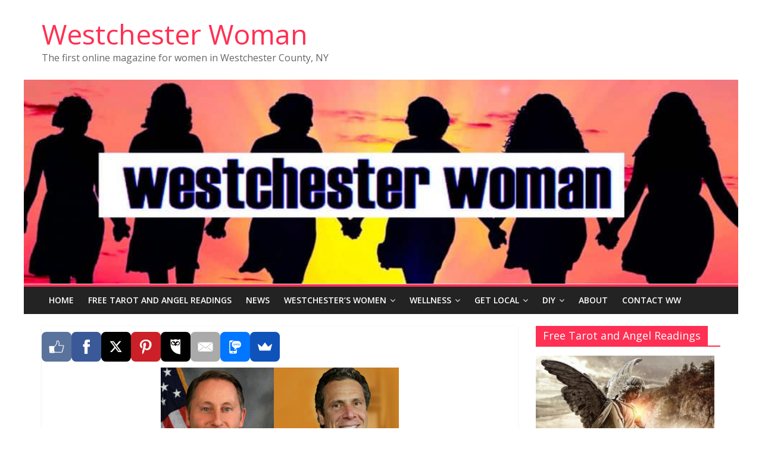

--- FILE ---
content_type: text/html; charset=UTF-8
request_url: https://westchesterwoman.org/astorino-says-no-to-syrian-refugees-cuomo-yes/
body_size: 20446
content:
<!DOCTYPE html>
<html lang="en-US">
<head>
<meta charset="UTF-8" />
<meta name="viewport" content="width=device-width, initial-scale=1">
<link rel="profile" href="http://gmpg.org/xfn/11" />
<link rel="pingback" href="https://westchesterwoman.org/xmlrpc.php" />
<script type="text/javascript">
/* <![CDATA[ */
(()=>{var e={};e.g=function(){if("object"==typeof globalThis)return globalThis;try{return this||new Function("return this")()}catch(e){if("object"==typeof window)return window}}(),function({ampUrl:n,isCustomizePreview:t,isAmpDevMode:r,noampQueryVarName:o,noampQueryVarValue:s,disabledStorageKey:i,mobileUserAgents:a,regexRegex:c}){if("undefined"==typeof sessionStorage)return;const d=new RegExp(c);if(!a.some((e=>{const n=e.match(d);return!(!n||!new RegExp(n[1],n[2]).test(navigator.userAgent))||navigator.userAgent.includes(e)})))return;e.g.addEventListener("DOMContentLoaded",(()=>{const e=document.getElementById("amp-mobile-version-switcher");if(!e)return;e.hidden=!1;const n=e.querySelector("a[href]");n&&n.addEventListener("click",(()=>{sessionStorage.removeItem(i)}))}));const g=r&&["paired-browsing-non-amp","paired-browsing-amp"].includes(window.name);if(sessionStorage.getItem(i)||t||g)return;const u=new URL(location.href),m=new URL(n);m.hash=u.hash,u.searchParams.has(o)&&s===u.searchParams.get(o)?sessionStorage.setItem(i,"1"):m.href!==u.href&&(window.stop(),location.replace(m.href))}({"ampUrl":"https:\/\/westchesterwoman.org\/astorino-says-no-to-syrian-refugees-cuomo-yes\/?amp=1","noampQueryVarName":"noamp","noampQueryVarValue":"mobile","disabledStorageKey":"amp_mobile_redirect_disabled","mobileUserAgents":["Mobile","Android","Silk\/","Kindle","BlackBerry","Opera Mini","Opera Mobi"],"regexRegex":"^\\\/((?:.|\\n)+)\\\/([i]*)$","isCustomizePreview":false,"isAmpDevMode":false})})();
/* ]]> */
</script>
<meta name='robots' content='index, follow, max-image-preview:large, max-snippet:-1, max-video-preview:-1' />

	<!-- This site is optimized with the Yoast SEO plugin v25.6 - https://yoast.com/wordpress/plugins/seo/ -->
	<title>Astorino Says &#039;No&#039; to Syrian Refugees, Cuomo &#039;Yes&#039; - Westchester Woman</title>
	<link rel="canonical" href="https://westchesterwoman.org/astorino-says-no-to-syrian-refugees-cuomo-yes/" />
	<meta property="og:locale" content="en_US" />
	<meta property="og:type" content="article" />
	<meta property="og:title" content="Astorino Says &#039;No&#039; to Syrian Refugees, Cuomo &#039;Yes&#039; - Westchester Woman" />
	<meta property="og:description" content="Political?nemeses Westchester County Executive Rob Astorino and New York State Gov. Andrew Cuomo again find themselves in disagreement over a" />
	<meta property="og:url" content="https://westchesterwoman.org/astorino-says-no-to-syrian-refugees-cuomo-yes/" />
	<meta property="og:site_name" content="Westchester Woman" />
	<meta property="article:publisher" content="https://www.facebook.com/WestchesterWoman" />
	<meta property="article:author" content="facebook.com/westchesterwoman" />
	<meta property="article:published_time" content="2015-11-18T12:26:51+00:00" />
	<meta property="article:modified_time" content="2015-12-01T15:59:18+00:00" />
	<meta property="og:image" content="https://westchesterwoman.org/wp-content/uploads/2015/11/Screen-Shot-2015-11-18-at-7.11.04-AM.png" />
	<meta property="og:image:width" content="400" />
	<meta property="og:image:height" content="243" />
	<meta property="og:image:type" content="image/png" />
	<meta name="author" content="Dina Sciortino" />
	<meta name="twitter:card" content="summary_large_image" />
	<meta name="twitter:creator" content="@wcnywoman" />
	<meta name="twitter:label1" content="Written by" />
	<meta name="twitter:data1" content="Dina Sciortino" />
	<meta name="twitter:label2" content="Est. reading time" />
	<meta name="twitter:data2" content="1 minute" />
	<script type="application/ld+json" class="yoast-schema-graph">{"@context":"https://schema.org","@graph":[{"@type":"Article","@id":"https://westchesterwoman.org/astorino-says-no-to-syrian-refugees-cuomo-yes/#article","isPartOf":{"@id":"https://westchesterwoman.org/astorino-says-no-to-syrian-refugees-cuomo-yes/"},"author":{"name":"Dina Sciortino","@id":"https://westchesterwoman.org/#/schema/person/3679dcc615a79ed70bc834f1b66df57e"},"headline":"Astorino Says &#8216;No&#8217; to Syrian Refugees, Cuomo &#8216;Yes&#8217;","datePublished":"2015-11-18T12:26:51+00:00","dateModified":"2015-12-01T15:59:18+00:00","mainEntityOfPage":{"@id":"https://westchesterwoman.org/astorino-says-no-to-syrian-refugees-cuomo-yes/"},"wordCount":170,"commentCount":0,"publisher":{"@id":"https://westchesterwoman.org/#organization"},"image":{"@id":"https://westchesterwoman.org/astorino-says-no-to-syrian-refugees-cuomo-yes/#primaryimage"},"thumbnailUrl":"https://westchesterwoman.org/wp-content/uploads/2015/11/Screen-Shot-2015-11-18-at-7.11.04-AM.png","articleSection":["News and Info"],"inLanguage":"en-US","potentialAction":[{"@type":"CommentAction","name":"Comment","target":["https://westchesterwoman.org/astorino-says-no-to-syrian-refugees-cuomo-yes/#respond"]}]},{"@type":"WebPage","@id":"https://westchesterwoman.org/astorino-says-no-to-syrian-refugees-cuomo-yes/","url":"https://westchesterwoman.org/astorino-says-no-to-syrian-refugees-cuomo-yes/","name":"Astorino Says 'No' to Syrian Refugees, Cuomo 'Yes' - Westchester Woman","isPartOf":{"@id":"https://westchesterwoman.org/#website"},"primaryImageOfPage":{"@id":"https://westchesterwoman.org/astorino-says-no-to-syrian-refugees-cuomo-yes/#primaryimage"},"image":{"@id":"https://westchesterwoman.org/astorino-says-no-to-syrian-refugees-cuomo-yes/#primaryimage"},"thumbnailUrl":"https://westchesterwoman.org/wp-content/uploads/2015/11/Screen-Shot-2015-11-18-at-7.11.04-AM.png","datePublished":"2015-11-18T12:26:51+00:00","dateModified":"2015-12-01T15:59:18+00:00","breadcrumb":{"@id":"https://westchesterwoman.org/astorino-says-no-to-syrian-refugees-cuomo-yes/#breadcrumb"},"inLanguage":"en-US","potentialAction":[{"@type":"ReadAction","target":["https://westchesterwoman.org/astorino-says-no-to-syrian-refugees-cuomo-yes/"]}]},{"@type":"ImageObject","inLanguage":"en-US","@id":"https://westchesterwoman.org/astorino-says-no-to-syrian-refugees-cuomo-yes/#primaryimage","url":"https://westchesterwoman.org/wp-content/uploads/2015/11/Screen-Shot-2015-11-18-at-7.11.04-AM.png","contentUrl":"https://westchesterwoman.org/wp-content/uploads/2015/11/Screen-Shot-2015-11-18-at-7.11.04-AM.png","width":400,"height":243},{"@type":"BreadcrumbList","@id":"https://westchesterwoman.org/astorino-says-no-to-syrian-refugees-cuomo-yes/#breadcrumb","itemListElement":[{"@type":"ListItem","position":1,"name":"Home","item":"https://westchesterwoman.org/"},{"@type":"ListItem","position":2,"name":"Astorino Says &#8216;No&#8217; to Syrian Refugees, Cuomo &#8216;Yes&#8217;"}]},{"@type":"WebSite","@id":"https://westchesterwoman.org/#website","url":"https://westchesterwoman.org/","name":"Westchester Woman","description":"The first online magazine for women in Westchester County, NY","publisher":{"@id":"https://westchesterwoman.org/#organization"},"potentialAction":[{"@type":"SearchAction","target":{"@type":"EntryPoint","urlTemplate":"https://westchesterwoman.org/?s={search_term_string}"},"query-input":{"@type":"PropertyValueSpecification","valueRequired":true,"valueName":"search_term_string"}}],"inLanguage":"en-US"},{"@type":"Organization","@id":"https://westchesterwoman.org/#organization","name":"Westchester Woman","url":"https://westchesterwoman.org/","logo":{"@type":"ImageObject","inLanguage":"en-US","@id":"https://westchesterwoman.org/#/schema/logo/image/","url":"http://westchesterwoman.org/wp-content/uploads/2016/02/cropped-c-mbolina-www.fotosearch.com_-1.jpg","contentUrl":"http://westchesterwoman.org/wp-content/uploads/2016/02/cropped-c-mbolina-www.fotosearch.com_-1.jpg","width":1349,"height":385,"caption":"Westchester Woman"},"image":{"@id":"https://westchesterwoman.org/#/schema/logo/image/"},"sameAs":["https://www.facebook.com/WestchesterWoman","https://www.instagram.com/westchester_woman/"]},{"@type":"Person","@id":"https://westchesterwoman.org/#/schema/person/3679dcc615a79ed70bc834f1b66df57e","name":"Dina Sciortino","sameAs":["http://westchesterwoman.org","facebook.com/westchesterwoman","https://x.com/wcnywoman"],"url":"https://westchesterwoman.org/author/dinagracezoe/"}]}</script>
	<!-- / Yoast SEO plugin. -->


<link rel='dns-prefetch' href='//www.googletagmanager.com' />
<link rel='dns-prefetch' href='//fonts.googleapis.com' />
<link rel='dns-prefetch' href='//pagead2.googlesyndication.com' />
<link rel='dns-prefetch' href='//fundingchoicesmessages.google.com' />
<link rel="alternate" type="application/rss+xml" title="Westchester Woman &raquo; Feed" href="https://westchesterwoman.org/feed/" />
<link rel="alternate" type="application/rss+xml" title="Westchester Woman &raquo; Comments Feed" href="https://westchesterwoman.org/comments/feed/" />
<link rel="alternate" type="application/rss+xml" title="Westchester Woman &raquo; Astorino Says &#8216;No&#8217; to Syrian Refugees, Cuomo &#8216;Yes&#8217; Comments Feed" href="https://westchesterwoman.org/astorino-says-no-to-syrian-refugees-cuomo-yes/feed/" />
<script type="text/javascript">
/* <![CDATA[ */
window._wpemojiSettings = {"baseUrl":"https:\/\/s.w.org\/images\/core\/emoji\/15.0.3\/72x72\/","ext":".png","svgUrl":"https:\/\/s.w.org\/images\/core\/emoji\/15.0.3\/svg\/","svgExt":".svg","source":{"concatemoji":"https:\/\/westchesterwoman.org\/wp-includes\/js\/wp-emoji-release.min.js?ver=6.6.2"}};
/*! This file is auto-generated */
!function(i,n){var o,s,e;function c(e){try{var t={supportTests:e,timestamp:(new Date).valueOf()};sessionStorage.setItem(o,JSON.stringify(t))}catch(e){}}function p(e,t,n){e.clearRect(0,0,e.canvas.width,e.canvas.height),e.fillText(t,0,0);var t=new Uint32Array(e.getImageData(0,0,e.canvas.width,e.canvas.height).data),r=(e.clearRect(0,0,e.canvas.width,e.canvas.height),e.fillText(n,0,0),new Uint32Array(e.getImageData(0,0,e.canvas.width,e.canvas.height).data));return t.every(function(e,t){return e===r[t]})}function u(e,t,n){switch(t){case"flag":return n(e,"\ud83c\udff3\ufe0f\u200d\u26a7\ufe0f","\ud83c\udff3\ufe0f\u200b\u26a7\ufe0f")?!1:!n(e,"\ud83c\uddfa\ud83c\uddf3","\ud83c\uddfa\u200b\ud83c\uddf3")&&!n(e,"\ud83c\udff4\udb40\udc67\udb40\udc62\udb40\udc65\udb40\udc6e\udb40\udc67\udb40\udc7f","\ud83c\udff4\u200b\udb40\udc67\u200b\udb40\udc62\u200b\udb40\udc65\u200b\udb40\udc6e\u200b\udb40\udc67\u200b\udb40\udc7f");case"emoji":return!n(e,"\ud83d\udc26\u200d\u2b1b","\ud83d\udc26\u200b\u2b1b")}return!1}function f(e,t,n){var r="undefined"!=typeof WorkerGlobalScope&&self instanceof WorkerGlobalScope?new OffscreenCanvas(300,150):i.createElement("canvas"),a=r.getContext("2d",{willReadFrequently:!0}),o=(a.textBaseline="top",a.font="600 32px Arial",{});return e.forEach(function(e){o[e]=t(a,e,n)}),o}function t(e){var t=i.createElement("script");t.src=e,t.defer=!0,i.head.appendChild(t)}"undefined"!=typeof Promise&&(o="wpEmojiSettingsSupports",s=["flag","emoji"],n.supports={everything:!0,everythingExceptFlag:!0},e=new Promise(function(e){i.addEventListener("DOMContentLoaded",e,{once:!0})}),new Promise(function(t){var n=function(){try{var e=JSON.parse(sessionStorage.getItem(o));if("object"==typeof e&&"number"==typeof e.timestamp&&(new Date).valueOf()<e.timestamp+604800&&"object"==typeof e.supportTests)return e.supportTests}catch(e){}return null}();if(!n){if("undefined"!=typeof Worker&&"undefined"!=typeof OffscreenCanvas&&"undefined"!=typeof URL&&URL.createObjectURL&&"undefined"!=typeof Blob)try{var e="postMessage("+f.toString()+"("+[JSON.stringify(s),u.toString(),p.toString()].join(",")+"));",r=new Blob([e],{type:"text/javascript"}),a=new Worker(URL.createObjectURL(r),{name:"wpTestEmojiSupports"});return void(a.onmessage=function(e){c(n=e.data),a.terminate(),t(n)})}catch(e){}c(n=f(s,u,p))}t(n)}).then(function(e){for(var t in e)n.supports[t]=e[t],n.supports.everything=n.supports.everything&&n.supports[t],"flag"!==t&&(n.supports.everythingExceptFlag=n.supports.everythingExceptFlag&&n.supports[t]);n.supports.everythingExceptFlag=n.supports.everythingExceptFlag&&!n.supports.flag,n.DOMReady=!1,n.readyCallback=function(){n.DOMReady=!0}}).then(function(){return e}).then(function(){var e;n.supports.everything||(n.readyCallback(),(e=n.source||{}).concatemoji?t(e.concatemoji):e.wpemoji&&e.twemoji&&(t(e.twemoji),t(e.wpemoji)))}))}((window,document),window._wpemojiSettings);
/* ]]> */
</script>

<style id='wp-emoji-styles-inline-css' type='text/css'>

	img.wp-smiley, img.emoji {
		display: inline !important;
		border: none !important;
		box-shadow: none !important;
		height: 1em !important;
		width: 1em !important;
		margin: 0 0.07em !important;
		vertical-align: -0.1em !important;
		background: none !important;
		padding: 0 !important;
	}
</style>
<link rel='stylesheet' id='wp-block-library-css' href='https://westchesterwoman.org/wp-includes/css/dist/block-library/style.min.css?ver=6.6.2' type='text/css' media='all' />
<style id='classic-theme-styles-inline-css' type='text/css'>
/*! This file is auto-generated */
.wp-block-button__link{color:#fff;background-color:#32373c;border-radius:9999px;box-shadow:none;text-decoration:none;padding:calc(.667em + 2px) calc(1.333em + 2px);font-size:1.125em}.wp-block-file__button{background:#32373c;color:#fff;text-decoration:none}
</style>
<style id='global-styles-inline-css' type='text/css'>
:root{--wp--preset--aspect-ratio--square: 1;--wp--preset--aspect-ratio--4-3: 4/3;--wp--preset--aspect-ratio--3-4: 3/4;--wp--preset--aspect-ratio--3-2: 3/2;--wp--preset--aspect-ratio--2-3: 2/3;--wp--preset--aspect-ratio--16-9: 16/9;--wp--preset--aspect-ratio--9-16: 9/16;--wp--preset--color--black: #000000;--wp--preset--color--cyan-bluish-gray: #abb8c3;--wp--preset--color--white: #ffffff;--wp--preset--color--pale-pink: #f78da7;--wp--preset--color--vivid-red: #cf2e2e;--wp--preset--color--luminous-vivid-orange: #ff6900;--wp--preset--color--luminous-vivid-amber: #fcb900;--wp--preset--color--light-green-cyan: #7bdcb5;--wp--preset--color--vivid-green-cyan: #00d084;--wp--preset--color--pale-cyan-blue: #8ed1fc;--wp--preset--color--vivid-cyan-blue: #0693e3;--wp--preset--color--vivid-purple: #9b51e0;--wp--preset--gradient--vivid-cyan-blue-to-vivid-purple: linear-gradient(135deg,rgba(6,147,227,1) 0%,rgb(155,81,224) 100%);--wp--preset--gradient--light-green-cyan-to-vivid-green-cyan: linear-gradient(135deg,rgb(122,220,180) 0%,rgb(0,208,130) 100%);--wp--preset--gradient--luminous-vivid-amber-to-luminous-vivid-orange: linear-gradient(135deg,rgba(252,185,0,1) 0%,rgba(255,105,0,1) 100%);--wp--preset--gradient--luminous-vivid-orange-to-vivid-red: linear-gradient(135deg,rgba(255,105,0,1) 0%,rgb(207,46,46) 100%);--wp--preset--gradient--very-light-gray-to-cyan-bluish-gray: linear-gradient(135deg,rgb(238,238,238) 0%,rgb(169,184,195) 100%);--wp--preset--gradient--cool-to-warm-spectrum: linear-gradient(135deg,rgb(74,234,220) 0%,rgb(151,120,209) 20%,rgb(207,42,186) 40%,rgb(238,44,130) 60%,rgb(251,105,98) 80%,rgb(254,248,76) 100%);--wp--preset--gradient--blush-light-purple: linear-gradient(135deg,rgb(255,206,236) 0%,rgb(152,150,240) 100%);--wp--preset--gradient--blush-bordeaux: linear-gradient(135deg,rgb(254,205,165) 0%,rgb(254,45,45) 50%,rgb(107,0,62) 100%);--wp--preset--gradient--luminous-dusk: linear-gradient(135deg,rgb(255,203,112) 0%,rgb(199,81,192) 50%,rgb(65,88,208) 100%);--wp--preset--gradient--pale-ocean: linear-gradient(135deg,rgb(255,245,203) 0%,rgb(182,227,212) 50%,rgb(51,167,181) 100%);--wp--preset--gradient--electric-grass: linear-gradient(135deg,rgb(202,248,128) 0%,rgb(113,206,126) 100%);--wp--preset--gradient--midnight: linear-gradient(135deg,rgb(2,3,129) 0%,rgb(40,116,252) 100%);--wp--preset--font-size--small: 13px;--wp--preset--font-size--medium: 20px;--wp--preset--font-size--large: 36px;--wp--preset--font-size--x-large: 42px;--wp--preset--spacing--20: 0.44rem;--wp--preset--spacing--30: 0.67rem;--wp--preset--spacing--40: 1rem;--wp--preset--spacing--50: 1.5rem;--wp--preset--spacing--60: 2.25rem;--wp--preset--spacing--70: 3.38rem;--wp--preset--spacing--80: 5.06rem;--wp--preset--shadow--natural: 6px 6px 9px rgba(0, 0, 0, 0.2);--wp--preset--shadow--deep: 12px 12px 50px rgba(0, 0, 0, 0.4);--wp--preset--shadow--sharp: 6px 6px 0px rgba(0, 0, 0, 0.2);--wp--preset--shadow--outlined: 6px 6px 0px -3px rgba(255, 255, 255, 1), 6px 6px rgba(0, 0, 0, 1);--wp--preset--shadow--crisp: 6px 6px 0px rgba(0, 0, 0, 1);}:where(.is-layout-flex){gap: 0.5em;}:where(.is-layout-grid){gap: 0.5em;}body .is-layout-flex{display: flex;}.is-layout-flex{flex-wrap: wrap;align-items: center;}.is-layout-flex > :is(*, div){margin: 0;}body .is-layout-grid{display: grid;}.is-layout-grid > :is(*, div){margin: 0;}:where(.wp-block-columns.is-layout-flex){gap: 2em;}:where(.wp-block-columns.is-layout-grid){gap: 2em;}:where(.wp-block-post-template.is-layout-flex){gap: 1.25em;}:where(.wp-block-post-template.is-layout-grid){gap: 1.25em;}.has-black-color{color: var(--wp--preset--color--black) !important;}.has-cyan-bluish-gray-color{color: var(--wp--preset--color--cyan-bluish-gray) !important;}.has-white-color{color: var(--wp--preset--color--white) !important;}.has-pale-pink-color{color: var(--wp--preset--color--pale-pink) !important;}.has-vivid-red-color{color: var(--wp--preset--color--vivid-red) !important;}.has-luminous-vivid-orange-color{color: var(--wp--preset--color--luminous-vivid-orange) !important;}.has-luminous-vivid-amber-color{color: var(--wp--preset--color--luminous-vivid-amber) !important;}.has-light-green-cyan-color{color: var(--wp--preset--color--light-green-cyan) !important;}.has-vivid-green-cyan-color{color: var(--wp--preset--color--vivid-green-cyan) !important;}.has-pale-cyan-blue-color{color: var(--wp--preset--color--pale-cyan-blue) !important;}.has-vivid-cyan-blue-color{color: var(--wp--preset--color--vivid-cyan-blue) !important;}.has-vivid-purple-color{color: var(--wp--preset--color--vivid-purple) !important;}.has-black-background-color{background-color: var(--wp--preset--color--black) !important;}.has-cyan-bluish-gray-background-color{background-color: var(--wp--preset--color--cyan-bluish-gray) !important;}.has-white-background-color{background-color: var(--wp--preset--color--white) !important;}.has-pale-pink-background-color{background-color: var(--wp--preset--color--pale-pink) !important;}.has-vivid-red-background-color{background-color: var(--wp--preset--color--vivid-red) !important;}.has-luminous-vivid-orange-background-color{background-color: var(--wp--preset--color--luminous-vivid-orange) !important;}.has-luminous-vivid-amber-background-color{background-color: var(--wp--preset--color--luminous-vivid-amber) !important;}.has-light-green-cyan-background-color{background-color: var(--wp--preset--color--light-green-cyan) !important;}.has-vivid-green-cyan-background-color{background-color: var(--wp--preset--color--vivid-green-cyan) !important;}.has-pale-cyan-blue-background-color{background-color: var(--wp--preset--color--pale-cyan-blue) !important;}.has-vivid-cyan-blue-background-color{background-color: var(--wp--preset--color--vivid-cyan-blue) !important;}.has-vivid-purple-background-color{background-color: var(--wp--preset--color--vivid-purple) !important;}.has-black-border-color{border-color: var(--wp--preset--color--black) !important;}.has-cyan-bluish-gray-border-color{border-color: var(--wp--preset--color--cyan-bluish-gray) !important;}.has-white-border-color{border-color: var(--wp--preset--color--white) !important;}.has-pale-pink-border-color{border-color: var(--wp--preset--color--pale-pink) !important;}.has-vivid-red-border-color{border-color: var(--wp--preset--color--vivid-red) !important;}.has-luminous-vivid-orange-border-color{border-color: var(--wp--preset--color--luminous-vivid-orange) !important;}.has-luminous-vivid-amber-border-color{border-color: var(--wp--preset--color--luminous-vivid-amber) !important;}.has-light-green-cyan-border-color{border-color: var(--wp--preset--color--light-green-cyan) !important;}.has-vivid-green-cyan-border-color{border-color: var(--wp--preset--color--vivid-green-cyan) !important;}.has-pale-cyan-blue-border-color{border-color: var(--wp--preset--color--pale-cyan-blue) !important;}.has-vivid-cyan-blue-border-color{border-color: var(--wp--preset--color--vivid-cyan-blue) !important;}.has-vivid-purple-border-color{border-color: var(--wp--preset--color--vivid-purple) !important;}.has-vivid-cyan-blue-to-vivid-purple-gradient-background{background: var(--wp--preset--gradient--vivid-cyan-blue-to-vivid-purple) !important;}.has-light-green-cyan-to-vivid-green-cyan-gradient-background{background: var(--wp--preset--gradient--light-green-cyan-to-vivid-green-cyan) !important;}.has-luminous-vivid-amber-to-luminous-vivid-orange-gradient-background{background: var(--wp--preset--gradient--luminous-vivid-amber-to-luminous-vivid-orange) !important;}.has-luminous-vivid-orange-to-vivid-red-gradient-background{background: var(--wp--preset--gradient--luminous-vivid-orange-to-vivid-red) !important;}.has-very-light-gray-to-cyan-bluish-gray-gradient-background{background: var(--wp--preset--gradient--very-light-gray-to-cyan-bluish-gray) !important;}.has-cool-to-warm-spectrum-gradient-background{background: var(--wp--preset--gradient--cool-to-warm-spectrum) !important;}.has-blush-light-purple-gradient-background{background: var(--wp--preset--gradient--blush-light-purple) !important;}.has-blush-bordeaux-gradient-background{background: var(--wp--preset--gradient--blush-bordeaux) !important;}.has-luminous-dusk-gradient-background{background: var(--wp--preset--gradient--luminous-dusk) !important;}.has-pale-ocean-gradient-background{background: var(--wp--preset--gradient--pale-ocean) !important;}.has-electric-grass-gradient-background{background: var(--wp--preset--gradient--electric-grass) !important;}.has-midnight-gradient-background{background: var(--wp--preset--gradient--midnight) !important;}.has-small-font-size{font-size: var(--wp--preset--font-size--small) !important;}.has-medium-font-size{font-size: var(--wp--preset--font-size--medium) !important;}.has-large-font-size{font-size: var(--wp--preset--font-size--large) !important;}.has-x-large-font-size{font-size: var(--wp--preset--font-size--x-large) !important;}
:where(.wp-block-post-template.is-layout-flex){gap: 1.25em;}:where(.wp-block-post-template.is-layout-grid){gap: 1.25em;}
:where(.wp-block-columns.is-layout-flex){gap: 2em;}:where(.wp-block-columns.is-layout-grid){gap: 2em;}
:root :where(.wp-block-pullquote){font-size: 1.5em;line-height: 1.6;}
</style>
<link rel='stylesheet' id='easy_author_image-css' href='https://westchesterwoman.org/wp-content/plugins/easy-author-image/css/easy-author-image.css?ver=6.6.2' type='text/css' media='all' />
<link rel='stylesheet' id='social-widget-css' href='https://westchesterwoman.org/wp-content/plugins/social-media-widget/social_widget.css?ver=6.6.2' type='text/css' media='all' />
<link rel='stylesheet' id='colormag_style-css' href='https://westchesterwoman.org/wp-content/themes/colormag-pro/style.css?ver=6.6.2' type='text/css' media='all' />
<link crossorigin="anonymous" rel='stylesheet' id='colormag_googlefonts-css' href='//fonts.googleapis.com/css?family=Open+Sans%3A400%2C600&#038;ver=6.6.2' type='text/css' media='all' />
<link rel='stylesheet' id='colormag-fontawesome-css' href='https://westchesterwoman.org/wp-content/themes/colormag-pro/fontawesome/css/font-awesome.min.css?ver=4.7.0' type='text/css' media='all' />
<script type="text/javascript" src="https://westchesterwoman.org/wp-includes/js/jquery/jquery.min.js?ver=3.7.1" id="jquery-core-js"></script>
<script type="text/javascript" src="https://westchesterwoman.org/wp-includes/js/jquery/jquery-migrate.min.js?ver=3.4.1" id="jquery-migrate-js"></script>
<!--[if lte IE 8]>
<script type="text/javascript" src="https://westchesterwoman.org/wp-content/themes/colormag-pro/js/html5shiv.min.js?ver=6.6.2" id="html5-js"></script>
<![endif]-->
<script type="text/javascript" id="colormag-loadmore-js-extra">
/* <![CDATA[ */
var colormag_script_vars = {"no_more_posts":"No more post"};
/* ]]> */
</script>
<script type="text/javascript" src="https://westchesterwoman.org/wp-content/themes/colormag-pro/js/loadmore.js?ver=6.6.2" id="colormag-loadmore-js"></script>

<!-- Google tag (gtag.js) snippet added by Site Kit -->
<!-- Google Analytics snippet added by Site Kit -->
<script type="text/javascript" src="https://www.googletagmanager.com/gtag/js?id=GT-KFGWK9N" id="google_gtagjs-js" async></script>
<script type="text/javascript" id="google_gtagjs-js-after">
/* <![CDATA[ */
window.dataLayer = window.dataLayer || [];function gtag(){dataLayer.push(arguments);}
gtag("set","linker",{"domains":["westchesterwoman.org"]});
gtag("js", new Date());
gtag("set", "developer_id.dZTNiMT", true);
gtag("config", "GT-KFGWK9N");
/* ]]> */
</script>
<link rel="https://api.w.org/" href="https://westchesterwoman.org/wp-json/" /><link rel="alternate" title="JSON" type="application/json" href="https://westchesterwoman.org/wp-json/wp/v2/posts/1710" /><link rel="EditURI" type="application/rsd+xml" title="RSD" href="https://westchesterwoman.org/xmlrpc.php?rsd" />
<meta name="generator" content="WordPress 6.6.2" />
<link rel='shortlink' href='https://westchesterwoman.org/?p=1710' />
<link rel="alternate" title="oEmbed (JSON)" type="application/json+oembed" href="https://westchesterwoman.org/wp-json/oembed/1.0/embed?url=https%3A%2F%2Fwestchesterwoman.org%2Fastorino-says-no-to-syrian-refugees-cuomo-yes%2F" />
<link rel="alternate" title="oEmbed (XML)" type="text/xml+oembed" href="https://westchesterwoman.org/wp-json/oembed/1.0/embed?url=https%3A%2F%2Fwestchesterwoman.org%2Fastorino-says-no-to-syrian-refugees-cuomo-yes%2F&#038;format=xml" />
<meta name="generator" content="Site Kit by Google 1.171.0" /><link rel="alternate" type="text/html" media="only screen and (max-width: 640px)" href="https://westchesterwoman.org/astorino-says-no-to-syrian-refugees-cuomo-yes/?amp=1"><!-- Westchester Woman Internal Styles --><style type="text/css"> .colormag-button,blockquote,button,input[type=reset],input[type=button],input[type=submit]{background-color:#ff3053}a{color:#ff3053}#site-navigation{border-top:4px solid #ff3053}.home-icon.front_page_on,.main-navigation a:hover,.main-navigation ul li ul li a:hover,.main-navigation ul li ul li:hover>a,.main-navigation ul li.current-menu-ancestor>a,.main-navigation ul li.current-menu-item ul li a:hover,.main-navigation ul li.current-menu-item>a,.main-navigation ul li.current_page_ancestor>a,.main-navigation ul li.current_page_item>a,.main-navigation ul li:hover>a,.main-small-navigation li a:hover,.site-header .menu-toggle:hover{background-color:#ff3053}.main-small-navigation .current-menu-item>a,.main-small-navigation .current_page_item>a{background:#ff3053}#main .breaking-news-latest,.fa.search-top:hover{background-color:#ff3053}.byline a:hover,.comments a:hover,.edit-link a:hover,.posted-on a:hover,.social-links i.fa:hover,.tag-links a:hover{color:#ff3053}.widget_featured_posts .article-content .above-entry-meta .cat-links a{background-color:#ff3053}.widget_featured_posts .article-content .entry-title a:hover{color:#ff3053}.widget_featured_posts .widget-title{border-bottom:2px solid #ff3053}.widget_featured_posts .widget-title span,.widget_featured_slider .slide-content .above-entry-meta .cat-links a{background-color:#ff3053}.widget_featured_slider .slide-content .below-entry-meta .byline a:hover,.widget_featured_slider .slide-content .below-entry-meta .comments a:hover,.widget_featured_slider .slide-content .below-entry-meta .posted-on a:hover,.widget_featured_slider .slide-content .entry-title a:hover{color:#ff3053}.widget_highlighted_posts .article-content .above-entry-meta .cat-links a{background-color:#ff3053}.widget_block_picture_news.widget_featured_posts .article-content .entry-title a:hover,.widget_highlighted_posts .article-content .below-entry-meta .byline a:hover,.widget_highlighted_posts .article-content .below-entry-meta .comments a:hover,.widget_highlighted_posts .article-content .below-entry-meta .posted-on a:hover,.widget_highlighted_posts .article-content .entry-title a:hover{color:#ff3053}.category-slide-next,.category-slide-prev,.slide-next,.slide-prev,.tabbed-widget ul li{background-color:#ff3053}i#breaking-news-widget-next,i#breaking-news-widget-prev{color:#ff3053}#secondary .widget-title{border-bottom:2px solid #ff3053}#content .wp-pagenavi .current,#content .wp-pagenavi a:hover,#secondary .widget-title span{background-color:#ff3053}#site-title a{color:#ff3053}.page-header .page-title{border-bottom:2px solid #ff3053}#content .post .article-content .above-entry-meta .cat-links a,.page-header .page-title span{background-color:#ff3053}#content .post .article-content .entry-title a:hover,.entry-meta .byline i,.entry-meta .cat-links i,.entry-meta a,.post .entry-title a:hover,.search .entry-title a:hover{color:#ff3053}.entry-meta .post-format i{background-color:#ff3053}.entry-meta .comments-link a:hover,.entry-meta .edit-link a:hover,.entry-meta .posted-on a:hover,.entry-meta .tag-links a:hover,.single #content .tags a:hover{color:#ff3053}.format-link .entry-content a,.more-link{background-color:#ff3053}.count,.next a:hover,.previous a:hover,.related-posts-main-title .fa,.single-related-posts .article-content .entry-title a:hover{color:#ff3053}.pagination a span:hover{color:#ff3053;border-color:#ff3053}.pagination span{background-color:#ff3053}#content .comments-area a.comment-edit-link:hover,#content .comments-area a.comment-permalink:hover,#content .comments-area article header cite a:hover,.comments-area .comment-author-link a:hover{color:#ff3053}.comments-area .comment-author-link span{background-color:#ff3053}.comment .comment-reply-link:hover,.nav-next a,.nav-previous a{color:#ff3053}.footer-widgets-area .widget-title{border-bottom:2px solid #ff3053}.footer-widgets-area .widget-title span{background-color:#ff3053}#colophon .footer-menu ul li a:hover,.footer-widgets-area a:hover,a#scroll-up i{color:#ff3053}.advertisement_above_footer .widget-title{border-bottom:2px solid #ff3053}.advertisement_above_footer .widget-title span{background-color:#ff3053}.sub-toggle{background:#ff3053}.main-small-navigation li.current-menu-item > .sub-toggle i {color:#ff3053}.error{background:#ff3053}.num-404{color:#ff3053}</style>

<!-- Google AdSense meta tags added by Site Kit -->
<meta name="google-adsense-platform-account" content="ca-host-pub-2644536267352236">
<meta name="google-adsense-platform-domain" content="sitekit.withgoogle.com">
<!-- End Google AdSense meta tags added by Site Kit -->
<style type="text/css" id="custom-background-css">
body.custom-background { background-color: #ffffff; }
</style>
	<link rel="amphtml" href="https://westchesterwoman.org/astorino-says-no-to-syrian-refugees-cuomo-yes/?amp=1">
<!-- Google AdSense snippet added by Site Kit -->
<script type="text/javascript" async="async" src="https://pagead2.googlesyndication.com/pagead/js/adsbygoogle.js?client=ca-pub-5008079628602423&amp;host=ca-host-pub-2644536267352236" crossorigin="anonymous"></script>

<!-- End Google AdSense snippet added by Site Kit -->
<style>#amp-mobile-version-switcher{left:0;position:absolute;width:100%;z-index:100}#amp-mobile-version-switcher>a{background-color:#444;border:0;color:#eaeaea;display:block;font-family:-apple-system,BlinkMacSystemFont,Segoe UI,Roboto,Oxygen-Sans,Ubuntu,Cantarell,Helvetica Neue,sans-serif;font-size:16px;font-weight:600;padding:15px 0;text-align:center;-webkit-text-decoration:none;text-decoration:none}#amp-mobile-version-switcher>a:active,#amp-mobile-version-switcher>a:focus,#amp-mobile-version-switcher>a:hover{-webkit-text-decoration:underline;text-decoration:underline}</style><link rel="icon" href="https://westchesterwoman.org/wp-content/uploads/2015/12/cropped-Screen-Shot-2015-08-02-at-3.10.11-AM-32x32.png" sizes="32x32" />
<link rel="icon" href="https://westchesterwoman.org/wp-content/uploads/2015/12/cropped-Screen-Shot-2015-08-02-at-3.10.11-AM-192x192.png" sizes="192x192" />
<link rel="apple-touch-icon" href="https://westchesterwoman.org/wp-content/uploads/2015/12/cropped-Screen-Shot-2015-08-02-at-3.10.11-AM-180x180.png" />
<meta name="msapplication-TileImage" content="https://westchesterwoman.org/wp-content/uploads/2015/12/cropped-Screen-Shot-2015-08-02-at-3.10.11-AM-270x270.png" />
		<style type="text/css" id="wp-custom-css">
			/*
Welcome to Custom CSS!

To learn how this works, see http://wp.me/PEmnE-Bt
*/
.below-entry-meta .post-views {
display: none;
}

@media screen and (max-width: 768px){
.menu-toggle {
    display: block !important;
}
}		</style>
		</head>

<meta name="verifyownership" 
 content="23ff515251f1e5b240b0ef42767fc887"/>

<body class="post-template-default single single-post postid-1710 single-format-standard custom-background ">
<div id="page" class="hfeed site">
		<header id="masthead" class="site-header clearfix">
		<div id="header-text-nav-container" class="clearfix">
			
			
			<div class="inner-wrap">

				<div id="header-text-nav-wrap" class="clearfix">
					<div id="header-left-section">
												<div id="header-text" class="">
															<h3 id="site-title">
									<a href="https://westchesterwoman.org/" title="Westchester Woman" rel="home">Westchester Woman</a>
								</h3>
																						<p id="site-description">The first online magazine for women in Westchester County, NY</p>
							<!-- #site-description -->
						</div><!-- #header-text -->
					</div><!-- #header-left-section -->
					<div id="header-right-section">
											</div><!-- #header-right-section -->

				</div><!-- #header-text-nav-wrap -->

			</div><!-- .inner-wrap -->

			<div id="wp-custom-header" class="wp-custom-header"><div class="header-image-wrap"><img src="https://westchesterwoman.org/wp-content/uploads/2016/04/cropped-small-size.jpg" class="header-image" width="998" height="285" alt="Westchester Woman"></div></div>
			<nav id="site-navigation" class="main-navigation clearfix" role="navigation">
				<div class="inner-wrap clearfix">
										<h4 class="menu-toggle"></h4>
					<div class="menu-primary-container"><ul id="menu-main-menu" class="menu"><li id="menu-item-8475" class="menu-item menu-item-type-custom menu-item-object-custom menu-item-home menu-item-8475"><a href="http://westchesterwoman.org/">Home</a></li>
<li id="menu-item-9402" class="menu-item menu-item-type-custom menu-item-object-custom menu-item-9402"><a href="http://westchesterwoman.org/free-tarot-card-reading-and-angel-card-messages/">Free Tarot and Angel Readings</a></li>
<li id="menu-item-2839" class="menu-item menu-item-type-taxonomy menu-item-object-category current-post-ancestor current-menu-parent current-post-parent menu-item-2839"><a href="https://westchesterwoman.org/category/news-and-info/">News</a></li>
<li id="menu-item-961" class="menu-item menu-item-type-taxonomy menu-item-object-category menu-item-has-children menu-item-961"><a href="https://westchesterwoman.org/category/the-women-of-westchester/">Westchester&#8217;s Women</a>
<ul class="sub-menu">
	<li id="menu-item-3155" class="menu-item menu-item-type-taxonomy menu-item-object-category menu-item-3155"><a href="https://westchesterwoman.org/category/advice-from-a-westchester-woman/">Advice From a Westchester Woman</a></li>
	<li id="menu-item-4602" class="menu-item menu-item-type-custom menu-item-object-custom menu-item-4602"><a href="http://westchesterwoman.org/tag/in-arts-music-science/">Women in Arts, Music, Science</a></li>
	<li id="menu-item-4599" class="menu-item menu-item-type-custom menu-item-object-custom menu-item-4599"><a href="http://westchesterwoman.org/tag/in-business/">Women in Business</a></li>
	<li id="menu-item-4600" class="menu-item menu-item-type-custom menu-item-object-custom menu-item-4600"><a href="http://westchesterwoman.org/tag/in-politics/">Women in Politics</a></li>
	<li id="menu-item-4603" class="menu-item menu-item-type-custom menu-item-object-custom menu-item-4603"><a href="http://westchesterwoman.org/tag/in-sports/">Women in Sports</a></li>
	<li id="menu-item-4601" class="menu-item menu-item-type-custom menu-item-object-custom menu-item-4601"><a href="http://westchesterwoman.org/tag/who-give-back/">Women Who Give Back</a></li>
</ul>
</li>
<li id="menu-item-964" class="menu-item menu-item-type-taxonomy menu-item-object-category menu-item-has-children menu-item-964"><a href="https://westchesterwoman.org/category/love-sex-magic/">Wellness</a>
<ul class="sub-menu">
	<li id="menu-item-2900" class="menu-item menu-item-type-taxonomy menu-item-object-category menu-item-2900"><a href="https://westchesterwoman.org/category/health-beauty-fitness/">Health, Beauty, Fitness</a></li>
	<li id="menu-item-4592" class="menu-item menu-item-type-custom menu-item-object-custom menu-item-4592"><a href="http://westchesterwoman.org/tag/wellness/">Wellness</a></li>
	<li id="menu-item-2899" class="menu-item menu-item-type-taxonomy menu-item-object-category menu-item-2899"><a href="https://westchesterwoman.org/category/sex-and-relationships/">Love, Sex, Relationships</a></li>
</ul>
</li>
<li id="menu-item-948" class="menu-item menu-item-type-taxonomy menu-item-object-category menu-item-has-children menu-item-948"><a href="https://westchesterwoman.org/category/get-local/">Get Local</a>
<ul class="sub-menu">
	<li id="menu-item-4594" class="menu-item menu-item-type-custom menu-item-object-custom menu-item-4594"><a href="http://westchesterwoman.org/tag/eat/">Eat</a></li>
	<li id="menu-item-4595" class="menu-item menu-item-type-custom menu-item-object-custom menu-item-4595"><a href="http://westchesterwoman.org/tag/have-fun/">Have Fun</a></li>
	<li id="menu-item-4593" class="menu-item menu-item-type-custom menu-item-object-custom menu-item-4593"><a href="http://westchesterwoman.org/tag/fashion-and-shopping/">Fashion and Shopping</a></li>
	<li id="menu-item-2779" class="menu-item menu-item-type-taxonomy menu-item-object-category menu-item-2779"><a href="https://westchesterwoman.org/category/westchester-tbt-throwback/">Westchester #TBT Throwback</a></li>
</ul>
</li>
<li id="menu-item-2778" class="menu-item menu-item-type-taxonomy menu-item-object-category menu-item-has-children menu-item-2778"><a href="https://westchesterwoman.org/category/diy/">DIY</a>
<ul class="sub-menu">
	<li id="menu-item-4596" class="menu-item menu-item-type-custom menu-item-object-custom menu-item-4596"><a href="http://westchesterwoman.org/tag/crafts-and-kids-projects/">Crafts and Kid Projects</a></li>
	<li id="menu-item-4597" class="menu-item menu-item-type-custom menu-item-object-custom menu-item-4597"><a href="http://westchesterwoman.org/tag/organization-and-cleaning/">Organization and Cleaning</a></li>
	<li id="menu-item-4598" class="menu-item menu-item-type-custom menu-item-object-custom menu-item-4598"><a href="http://westchesterwoman.org/tag/money-and-finance/">Money and Finance</a></li>
</ul>
</li>
<li id="menu-item-5145" class="menu-item menu-item-type-post_type menu-item-object-page menu-item-5145"><a href="https://westchesterwoman.org/about/">About</a></li>
<li id="menu-item-5018" class="menu-item menu-item-type-post_type menu-item-object-page menu-item-5018"><a href="https://westchesterwoman.org/contactadvertise/">Contact WW</a></li>
</ul></div>														</div>
			</nav>

		</div><!-- #header-text-nav-container -->

		
	</header>
			<div id="main" class="clearfix">
		
		
		<div class="inner-wrap clearfix">

	
	<div id="primary">
		<div id="content" class="clearfix">

			
				
<article id="post-1710" class="post-1710 post type-post status-publish format-standard has-post-thumbnail hentry category-news-and-info">
	
   
         <div class="featured-image">
                     <img width="400" height="243" src="https://westchesterwoman.org/wp-content/uploads/2015/11/Screen-Shot-2015-11-18-at-7.11.04-AM.png" class="attachment-colormag-featured-image size-colormag-featured-image wp-post-image" alt="" decoding="async" srcset="https://westchesterwoman.org/wp-content/uploads/2015/11/Screen-Shot-2015-11-18-at-7.11.04-AM.png 400w, https://westchesterwoman.org/wp-content/uploads/2015/11/Screen-Shot-2015-11-18-at-7.11.04-AM-300x182.png 300w" sizes="(max-width: 400px) 100vw, 400px" />               </div>
   
   <div class="article-content clearfix">

   
   <div class="above-entry-meta"><span class="cat-links"><a href="https://westchesterwoman.org/category/news-and-info/"  rel="category tag">News and Info</a>&nbsp;</span></div>
      <header class="entry-header">
   		<h1 class="entry-title">
   			Astorino Says &#8216;No&#8217; to Syrian Refugees, Cuomo &#8216;Yes&#8217;   		</h1>
   	</header>

   	<div class="below-entry-meta">
	  <span class="posted-on"><a href="https://westchesterwoman.org/astorino-says-no-to-syrian-refugees-cuomo-yes/" title="12:26 pm" rel="bookmark"><i class="fa fa-calendar-o"></i> <time class="entry-date published" datetime="2015-11-18T12:26:51-05:00">November 18, 2015</time><time class="updated" datetime="2015-12-01T15:59:18-05:00">December 1, 2015</time></a></span>
	  <span class="byline"><span class="author vcard"><i class="fa fa-user"></i><a class="url fn n" href="https://westchesterwoman.org/author/dinagracezoe/" title="Dina Sciortino">Dina Sciortino</a></span></span>

	  <span class="post-views"><i class="fa fa-eye"></i><span class="total-views">3014 Views</span></span>
	  		 <span class="comments"><a href="https://westchesterwoman.org/astorino-says-no-to-syrian-refugees-cuomo-yes/?noamp=mobile#respond"><i class="fa fa-comment"></i> 0 Comments</a></span>
	  </div>
   	<div class="entry-content clearfix">
   		<p>Political?<span class="oneClick-link oneClick-available">nemeses</span> <strong>Westchester County Executive Rob Astorino and New York State Gov. Andrew Cuomo again find themselves in disagreement over a hot button issue.</strong> This week it&#8217;s over <strong>whether on not the U.S. should allow Syrian refugees into our country.</strong></p>
<p><strong>Astorino</strong>, a Republican, says the U.S. should <strong>refuse Syrian refugees unless officials can ensure complete safety.</strong></p>
<div class="fitvids-video"><a href="https://www.facebook.com/RobAstorino/posts/764529160347429" data-iframely-url="//cdn.iframe.ly/RuO0ZB" data-template="inline"></a><script async src="//cdn.iframe.ly/embed.js" charset="utf-8"></script></div>
<p>Astorino&#8217;s political nemesis <strong>Gov. Andrew Cuomo, a Democrat, says a balance should be struck.?</strong></p>
<p>&#8220;We have to protect Americans and not lose our soul?as America in the process,&#8221; Cuomo told David Gergen in an interview at?the Harvard University John F. Kennedy School of Government.</p>
<p>Check out the full?<span class="e-media-caption">interview with Gergen, the co-director of the University&#8217;s Center for Public Leadership who is also a?Senior Political Analyst at CNN, in this video by</span><span class="e-media-caption"> CNYCentral:</span></p>
<div class="fitvids-video">
<div>
<div style="left: 0px; width: 100%; height: 0px; position: relative; padding-bottom: 56.2493%;"><iframe src="https://www.youtube.com/embed/YhyvqxfmwSU?wmode=transparent&amp;rel=0&amp;autohide=1&amp;showinfo=0&amp;enablejsapi=1" frameborder="0" allowfullscreen="true" webkitallowfullscreen="true" mozallowfullscreen="true" style="top: 0px; left: 0px; width: 100%; height: 100%; position: absolute;"></iframe></div>
</div>
<p style="line-height:17px;font-size:11px;color:#3c3c3c !important;padding: 4px 2px 5px;margin-bottom:2px;"> <a style="text-decoration:none;color:#3c3c3c;border-bottom:0px;" href="https://youtu.be/YhyvqxfmwSU" target="_blank">YouTube / CNYCentral</a> &#8211; via <a style="text-decoration:none;color:#3c3c3c;border-bottom:0px;" href="https://iframely.com" target="_blank">Iframely</a> </p>
</div>
<p>Click <a href="http://www.bbc.com/news/world-middle-east-26116868">here </a>for a background on the Syrian conflict and how the refugee crisis began.</p>
   	</div>

         </div>

	</article>
			
		</div><!-- #content -->

		
			<ul class="default-wp-page clearfix">
				<li class="previous"><a href="https://westchesterwoman.org/astorino-says-no-to-refugees-cuomo-yes-women-and-imposter-syndrome-petition-to-keep-pets-alive-westchester-site-a-no-kill-shelter/" rel="prev"><span class="meta-nav">&larr;</span> Petition to Keep Pets Alive Site a No-Kill Shelter; Astorino, Cuomo Disagree Over Refugees; Women and Impostor Syndrome</a></li>
				<li class="next"><a href="https://westchesterwoman.org/astorino-proposed-1-8-billion-budget-video/" rel="next">Astorino Proposes $1.8 Billion Budget for 2016 [VIDEO] <span class="meta-nav">&rarr;</span></a></li>
			</ul>
				
			
			
					
		
<div id="comments" class="comments-area">

	
	
	
		<div id="respond" class="comment-respond">
		<h3 id="reply-title" class="comment-reply-title">Leave a Reply</h3><form action="https://westchesterwoman.org/wp-comments-post.php" method="post" id="commentform" class="comment-form" novalidate><p class="comment-notes"><span id="email-notes">Your email address will not be published.</span> <span class="required-field-message">Required fields are marked <span class="required">*</span></span></p><p class="comment-form-comment"><label for="comment">Comment <span class="required">*</span></label> <textarea id="comment" name="comment" cols="45" rows="8" maxlength="65525" required></textarea></p><p class="comment-form-author"><label for="author">Name</label> <input id="author" name="author" type="text" value="" size="30" maxlength="245" autocomplete="name" /></p>
<p class="comment-form-email"><label for="email">Email</label> <input id="email" name="email" type="email" value="" size="30" maxlength="100" aria-describedby="email-notes" autocomplete="email" /></p>
<p class="comment-form-url"><label for="url">Website</label> <input id="url" name="url" type="url" value="" size="30" maxlength="200" autocomplete="url" /></p>
<p class="form-submit"><input name="submit" type="submit" id="submit" class="submit" value="Post Comment" /> <input type='hidden' name='comment_post_ID' value='1710' id='comment_post_ID' />
<input type='hidden' name='comment_parent' id='comment_parent' value='0' />
</p></form>	</div><!-- #respond -->
	
</div><!-- #comments -->
	</div><!-- #primary -->

	
<div id="secondary">
			
		<aside id="media_image-4" class="widget widget_media_image clearfix"><h3 class="widget-title"><span>Free Tarot and Angel Readings</span></h3><a href="http://westchesterwoman.org/free-tarot-card-reading-and-angel-card-messages/"><img width="300" height="166" src="https://westchesterwoman.org/wp-content/uploads/2023/08/angel-2665661_1280-e1691556692424-300x166.jpg" class="image wp-image-10295  attachment-medium size-medium" alt="" style="max-width: 100%; height: auto;" decoding="async" loading="lazy" srcset="https://westchesterwoman.org/wp-content/uploads/2023/08/angel-2665661_1280-e1691556692424-300x166.jpg 300w, https://westchesterwoman.org/wp-content/uploads/2023/08/angel-2665661_1280-e1691556692424-1024x566.jpg 1024w, https://westchesterwoman.org/wp-content/uploads/2023/08/angel-2665661_1280-e1691556692424-768x424.jpg 768w, https://westchesterwoman.org/wp-content/uploads/2023/08/angel-2665661_1280-e1691556692424-800x445.jpg 800w, https://westchesterwoman.org/wp-content/uploads/2023/08/angel-2665661_1280-e1691556692424-170x94.jpg 170w, https://westchesterwoman.org/wp-content/uploads/2023/08/angel-2665661_1280-e1691556692424.jpg 1216w" sizes="(max-width: 300px) 100vw, 300px" /></a></aside><aside id="archives-2" class="widget widget_archive clearfix"><h3 class="widget-title"><span>Archives</span></h3>		<label class="screen-reader-text" for="archives-dropdown-2">Archives</label>
		<select id="archives-dropdown-2" name="archive-dropdown">
			
			<option value="">Select Month</option>
				<option value='https://westchesterwoman.org/2026/01/'> January 2026 </option>
	<option value='https://westchesterwoman.org/2025/12/'> December 2025 </option>
	<option value='https://westchesterwoman.org/2025/11/'> November 2025 </option>
	<option value='https://westchesterwoman.org/2025/10/'> October 2025 </option>
	<option value='https://westchesterwoman.org/2025/09/'> September 2025 </option>
	<option value='https://westchesterwoman.org/2025/08/'> August 2025 </option>
	<option value='https://westchesterwoman.org/2025/05/'> May 2025 </option>
	<option value='https://westchesterwoman.org/2025/04/'> April 2025 </option>
	<option value='https://westchesterwoman.org/2025/02/'> February 2025 </option>
	<option value='https://westchesterwoman.org/2024/12/'> December 2024 </option>
	<option value='https://westchesterwoman.org/2024/11/'> November 2024 </option>
	<option value='https://westchesterwoman.org/2024/08/'> August 2024 </option>
	<option value='https://westchesterwoman.org/2024/07/'> July 2024 </option>
	<option value='https://westchesterwoman.org/2024/06/'> June 2024 </option>
	<option value='https://westchesterwoman.org/2024/05/'> May 2024 </option>
	<option value='https://westchesterwoman.org/2024/04/'> April 2024 </option>
	<option value='https://westchesterwoman.org/2024/02/'> February 2024 </option>
	<option value='https://westchesterwoman.org/2024/01/'> January 2024 </option>
	<option value='https://westchesterwoman.org/2023/12/'> December 2023 </option>
	<option value='https://westchesterwoman.org/2023/11/'> November 2023 </option>
	<option value='https://westchesterwoman.org/2023/10/'> October 2023 </option>
	<option value='https://westchesterwoman.org/2023/09/'> September 2023 </option>
	<option value='https://westchesterwoman.org/2023/08/'> August 2023 </option>
	<option value='https://westchesterwoman.org/2023/07/'> July 2023 </option>
	<option value='https://westchesterwoman.org/2023/04/'> April 2023 </option>
	<option value='https://westchesterwoman.org/2022/10/'> October 2022 </option>
	<option value='https://westchesterwoman.org/2022/09/'> September 2022 </option>
	<option value='https://westchesterwoman.org/2022/04/'> April 2022 </option>
	<option value='https://westchesterwoman.org/2022/02/'> February 2022 </option>
	<option value='https://westchesterwoman.org/2021/11/'> November 2021 </option>
	<option value='https://westchesterwoman.org/2021/05/'> May 2021 </option>
	<option value='https://westchesterwoman.org/2021/01/'> January 2021 </option>
	<option value='https://westchesterwoman.org/2020/09/'> September 2020 </option>
	<option value='https://westchesterwoman.org/2020/04/'> April 2020 </option>
	<option value='https://westchesterwoman.org/2020/03/'> March 2020 </option>
	<option value='https://westchesterwoman.org/2020/02/'> February 2020 </option>
	<option value='https://westchesterwoman.org/2020/01/'> January 2020 </option>
	<option value='https://westchesterwoman.org/2019/10/'> October 2019 </option>
	<option value='https://westchesterwoman.org/2019/09/'> September 2019 </option>
	<option value='https://westchesterwoman.org/2019/05/'> May 2019 </option>
	<option value='https://westchesterwoman.org/2019/01/'> January 2019 </option>
	<option value='https://westchesterwoman.org/2018/12/'> December 2018 </option>
	<option value='https://westchesterwoman.org/2018/07/'> July 2018 </option>
	<option value='https://westchesterwoman.org/2018/02/'> February 2018 </option>
	<option value='https://westchesterwoman.org/2017/10/'> October 2017 </option>
	<option value='https://westchesterwoman.org/2017/09/'> September 2017 </option>
	<option value='https://westchesterwoman.org/2017/08/'> August 2017 </option>
	<option value='https://westchesterwoman.org/2017/05/'> May 2017 </option>
	<option value='https://westchesterwoman.org/2017/04/'> April 2017 </option>
	<option value='https://westchesterwoman.org/2017/03/'> March 2017 </option>
	<option value='https://westchesterwoman.org/2017/01/'> January 2017 </option>
	<option value='https://westchesterwoman.org/2016/12/'> December 2016 </option>
	<option value='https://westchesterwoman.org/2016/11/'> November 2016 </option>
	<option value='https://westchesterwoman.org/2016/10/'> October 2016 </option>
	<option value='https://westchesterwoman.org/2016/09/'> September 2016 </option>
	<option value='https://westchesterwoman.org/2016/08/'> August 2016 </option>
	<option value='https://westchesterwoman.org/2016/07/'> July 2016 </option>
	<option value='https://westchesterwoman.org/2016/06/'> June 2016 </option>
	<option value='https://westchesterwoman.org/2016/05/'> May 2016 </option>
	<option value='https://westchesterwoman.org/2016/04/'> April 2016 </option>
	<option value='https://westchesterwoman.org/2016/03/'> March 2016 </option>
	<option value='https://westchesterwoman.org/2016/02/'> February 2016 </option>
	<option value='https://westchesterwoman.org/2016/01/'> January 2016 </option>
	<option value='https://westchesterwoman.org/2015/12/'> December 2015 </option>
	<option value='https://westchesterwoman.org/2015/11/'> November 2015 </option>
	<option value='https://westchesterwoman.org/2015/10/'> October 2015 </option>
	<option value='https://westchesterwoman.org/2015/09/'> September 2015 </option>
	<option value='https://westchesterwoman.org/2015/08/'> August 2015 </option>
	<option value='https://westchesterwoman.org/2015/07/'> July 2015 </option>
	<option value='https://westchesterwoman.org/2015/06/'> June 2015 </option>
	<option value='https://westchesterwoman.org/2015/02/'> February 2015 </option>

		</select>

			<script type="text/javascript">
/* <![CDATA[ */

(function() {
	var dropdown = document.getElementById( "archives-dropdown-2" );
	function onSelectChange() {
		if ( dropdown.options[ dropdown.selectedIndex ].value !== '' ) {
			document.location.href = this.options[ this.selectedIndex ].value;
		}
	}
	dropdown.onchange = onSelectChange;
})();

/* ]]> */
</script>
</aside><aside id="block-9" class="widget widget_block clearfix">
<h2 class="wp-block-heading">Advice From a Westchester Woman</h2>
</aside><aside id="block-10" class="widget widget_block clearfix">
<figure class="wp-block-embed is-type-wp-embed is-provider-wordpress wp-block-embed-wordpress"><div class="wp-block-embed__wrapper">
<div class="fitvids-video"><blockquote class="wp-embedded-content" data-secret="2vc0yKf5NX"><a href="https://westchesterwoman.org/how-to-be-a-leader-advice-from-a-westchester-woman/">How to Be a Successful Leader [VIDEO] &#8211; Advice From a Westchester Woman</a></blockquote><iframe loading="lazy" title="&#8220;How to Be a Successful Leader [VIDEO] &#8211; Advice From a Westchester Woman&#8221; &#8212; Westchester Woman" sandbox="allow-scripts" security="restricted" src="https://westchesterwoman.org/how-to-be-a-leader-advice-from-a-westchester-woman/embed/#?secret=2vc0yKf5NX" width="600" height="338" data-secret="2vc0yKf5NX" frameborder="0" marginwidth="0" marginheight="0" scrolling="no" class="wp-embedded-content"></iframe><script type="text/javascript">/* <![CDATA[ *//*! This file is auto-generated */!function(d,l){"use strict";l.querySelector&&d.addEventListener&&"undefined"!=typeof URL&&(d.wp=d.wp||{},d.wp.receiveEmbedMessage||(d.wp.receiveEmbedMessage=function(e){var t=e.data;if((t||t.secret||t.message||t.value)&&!/[^a-zA-Z0-9]/.test(t.secret)){for(var s,r,n,a=l.querySelectorAll('iframe[data-secret="'+t.secret+'"]'),o=l.querySelectorAll('blockquote[data-secret="'+t.secret+'"]'),c=new RegExp("^https?:$","i"),i=0;i<o.length;i++)o[i].style.display="none";for(i=0;i<a.length;i++)s=a[i],e.source===s.contentWindow&&(s.removeAttribute("style"),"height"===t.message?(1e3<(r=parseInt(t.value,10))?r=1e3:~~r<200&&(r=200),s.height=r):"link"===t.message&&(r=new URL(s.getAttribute("src")),n=new URL(t.value),c.test(n.protocol))&&n.host===r.host&&l.activeElement===s&&(d.top.location.href=t.value))}},d.addEventListener("message",d.wp.receiveEmbedMessage,!1),l.addEventListener("DOMContentLoaded",function(){for(var e,t,s=l.querySelectorAll("iframe.wp-embedded-content"),r=0;r<s.length;r++)(t=(e=s[r]).getAttribute("data-secret"))||(t=Math.random().toString(36).substring(2,12),e.src+="#?secret="+t,e.setAttribute("data-secret",t)),e.contentWindow.postMessage({message:"ready",secret:t},"*")},!1)))}(window,document);/* ]]> */</script></div>
</div></figure>
</aside><aside id="block-11" class="widget widget_block clearfix">
<figure class="wp-block-embed is-type-wp-embed is-provider-wordpress wp-block-embed-wordpress"><div class="wp-block-embed__wrapper">
<div class="fitvids-video"><blockquote class="wp-embedded-content" data-secret="mnxrMcjHxw"><a href="https://westchesterwoman.org/sonjya-name-advice-from-a-westchester-woman/">Don&#8217;t Doubt Yourself and Shake Off the Haters &#8211; Advice From a Westchester Woman [VIDEO]</a></blockquote><iframe loading="lazy" title="&#8220;Don&#8217;t Doubt Yourself and Shake Off the Haters &#8211; Advice From a Westchester Woman [VIDEO]&#8221; &#8212; Westchester Woman" sandbox="allow-scripts" security="restricted" src="https://westchesterwoman.org/sonjya-name-advice-from-a-westchester-woman/embed/#?secret=mnxrMcjHxw" width="600" height="338" data-secret="mnxrMcjHxw" frameborder="0" marginwidth="0" marginheight="0" scrolling="no" class="wp-embedded-content"></iframe><script type="text/javascript">/* <![CDATA[ *//*! This file is auto-generated */!function(d,l){"use strict";l.querySelector&&d.addEventListener&&"undefined"!=typeof URL&&(d.wp=d.wp||{},d.wp.receiveEmbedMessage||(d.wp.receiveEmbedMessage=function(e){var t=e.data;if((t||t.secret||t.message||t.value)&&!/[^a-zA-Z0-9]/.test(t.secret)){for(var s,r,n,a=l.querySelectorAll('iframe[data-secret="'+t.secret+'"]'),o=l.querySelectorAll('blockquote[data-secret="'+t.secret+'"]'),c=new RegExp("^https?:$","i"),i=0;i<o.length;i++)o[i].style.display="none";for(i=0;i<a.length;i++)s=a[i],e.source===s.contentWindow&&(s.removeAttribute("style"),"height"===t.message?(1e3<(r=parseInt(t.value,10))?r=1e3:~~r<200&&(r=200),s.height=r):"link"===t.message&&(r=new URL(s.getAttribute("src")),n=new URL(t.value),c.test(n.protocol))&&n.host===r.host&&l.activeElement===s&&(d.top.location.href=t.value))}},d.addEventListener("message",d.wp.receiveEmbedMessage,!1),l.addEventListener("DOMContentLoaded",function(){for(var e,t,s=l.querySelectorAll("iframe.wp-embedded-content"),r=0;r<s.length;r++)(t=(e=s[r]).getAttribute("data-secret"))||(t=Math.random().toString(36).substring(2,12),e.src+="#?secret="+t,e.setAttribute("data-secret",t)),e.contentWindow.postMessage({message:"ready",secret:t},"*")},!1)))}(window,document);/* ]]> */</script></div>
</div></figure>
</aside><aside id="block-12" class="widget widget_block clearfix">
<figure class="wp-block-embed is-type-wp-embed is-provider-wordpress wp-block-embed-wordpress"><div class="wp-block-embed__wrapper">
<div class="fitvids-video"><blockquote class="wp-embedded-content" data-secret="QQrOGzIROL"><a href="https://westchesterwoman.org/confront-resolve-conflicts-advice-westchester-woman/">How to Resolve Conflicts and Disagreements &#8211; Advice from a Westchester Woman</a></blockquote><iframe loading="lazy" title="&#8220;How to Resolve Conflicts and Disagreements &#8211; Advice from a Westchester Woman&#8221; &#8212; Westchester Woman" sandbox="allow-scripts" security="restricted" src="https://westchesterwoman.org/confront-resolve-conflicts-advice-westchester-woman/embed/#?secret=QQrOGzIROL" width="600" height="338" data-secret="QQrOGzIROL" frameborder="0" marginwidth="0" marginheight="0" scrolling="no" class="wp-embedded-content"></iframe><script type="text/javascript">/* <![CDATA[ *//*! This file is auto-generated */!function(d,l){"use strict";l.querySelector&&d.addEventListener&&"undefined"!=typeof URL&&(d.wp=d.wp||{},d.wp.receiveEmbedMessage||(d.wp.receiveEmbedMessage=function(e){var t=e.data;if((t||t.secret||t.message||t.value)&&!/[^a-zA-Z0-9]/.test(t.secret)){for(var s,r,n,a=l.querySelectorAll('iframe[data-secret="'+t.secret+'"]'),o=l.querySelectorAll('blockquote[data-secret="'+t.secret+'"]'),c=new RegExp("^https?:$","i"),i=0;i<o.length;i++)o[i].style.display="none";for(i=0;i<a.length;i++)s=a[i],e.source===s.contentWindow&&(s.removeAttribute("style"),"height"===t.message?(1e3<(r=parseInt(t.value,10))?r=1e3:~~r<200&&(r=200),s.height=r):"link"===t.message&&(r=new URL(s.getAttribute("src")),n=new URL(t.value),c.test(n.protocol))&&n.host===r.host&&l.activeElement===s&&(d.top.location.href=t.value))}},d.addEventListener("message",d.wp.receiveEmbedMessage,!1),l.addEventListener("DOMContentLoaded",function(){for(var e,t,s=l.querySelectorAll("iframe.wp-embedded-content"),r=0;r<s.length;r++)(t=(e=s[r]).getAttribute("data-secret"))||(t=Math.random().toString(36).substring(2,12),e.src+="#?secret="+t,e.setAttribute("data-secret",t)),e.contentWindow.postMessage({message:"ready",secret:t},"*")},!1)))}(window,document);/* ]]> */</script></div>
</div></figure>
</aside><aside id="block-13" class="widget widget_block clearfix">
<figure class="wp-block-embed is-type-wp-embed is-provider-wordpress wp-block-embed-wordpress"><div class="wp-block-embed__wrapper">
<div class="fitvids-video"><blockquote class="wp-embedded-content" data-secret="R4ppKnkUnq"><a href="https://westchesterwoman.org/just-advice-westchester-woman-video/">Just Be Yourself &#8211; Advice From a Westchester Woman [VIDEO]</a></blockquote><iframe loading="lazy" title="&#8220;Just Be Yourself &#8211; Advice From a Westchester Woman [VIDEO]&#8221; &#8212; Westchester Woman" sandbox="allow-scripts" security="restricted" src="https://westchesterwoman.org/just-advice-westchester-woman-video/embed/#?secret=R4ppKnkUnq" width="600" height="338" data-secret="R4ppKnkUnq" frameborder="0" marginwidth="0" marginheight="0" scrolling="no" class="wp-embedded-content"></iframe><script type="text/javascript">/* <![CDATA[ *//*! This file is auto-generated */!function(d,l){"use strict";l.querySelector&&d.addEventListener&&"undefined"!=typeof URL&&(d.wp=d.wp||{},d.wp.receiveEmbedMessage||(d.wp.receiveEmbedMessage=function(e){var t=e.data;if((t||t.secret||t.message||t.value)&&!/[^a-zA-Z0-9]/.test(t.secret)){for(var s,r,n,a=l.querySelectorAll('iframe[data-secret="'+t.secret+'"]'),o=l.querySelectorAll('blockquote[data-secret="'+t.secret+'"]'),c=new RegExp("^https?:$","i"),i=0;i<o.length;i++)o[i].style.display="none";for(i=0;i<a.length;i++)s=a[i],e.source===s.contentWindow&&(s.removeAttribute("style"),"height"===t.message?(1e3<(r=parseInt(t.value,10))?r=1e3:~~r<200&&(r=200),s.height=r):"link"===t.message&&(r=new URL(s.getAttribute("src")),n=new URL(t.value),c.test(n.protocol))&&n.host===r.host&&l.activeElement===s&&(d.top.location.href=t.value))}},d.addEventListener("message",d.wp.receiveEmbedMessage,!1),l.addEventListener("DOMContentLoaded",function(){for(var e,t,s=l.querySelectorAll("iframe.wp-embedded-content"),r=0;r<s.length;r++)(t=(e=s[r]).getAttribute("data-secret"))||(t=Math.random().toString(36).substring(2,12),e.src+="#?secret="+t,e.setAttribute("data-secret",t)),e.contentWindow.postMessage({message:"ready",secret:t},"*")},!1)))}(window,document);/* ]]> */</script></div>
</div></figure>
</aside><aside id="block-18" class="widget widget_block clearfix">
<figure class="wp-block-embed is-type-wp-embed is-provider-wordpress wp-block-embed-wordpress"><div class="wp-block-embed__wrapper">
<div class="fitvids-video"><blockquote class="wp-embedded-content" data-secret="eCrFd4ARIa"><a href="https://westchesterwoman.org/use-broken-heart-find-greatness-advice-westchester-woman/">Use Your Broken Heart to Find Greatness &#8211; Advice From a Westchester Woman</a></blockquote><iframe loading="lazy" title="&#8220;Use Your Broken Heart to Find Greatness &#8211; Advice From a Westchester Woman&#8221; &#8212; Westchester Woman" sandbox="allow-scripts" security="restricted" src="https://westchesterwoman.org/use-broken-heart-find-greatness-advice-westchester-woman/embed/#?secret=eCrFd4ARIa" width="600" height="338" data-secret="eCrFd4ARIa" frameborder="0" marginwidth="0" marginheight="0" scrolling="no" class="wp-embedded-content"></iframe><script type="text/javascript">/* <![CDATA[ *//*! This file is auto-generated */!function(d,l){"use strict";l.querySelector&&d.addEventListener&&"undefined"!=typeof URL&&(d.wp=d.wp||{},d.wp.receiveEmbedMessage||(d.wp.receiveEmbedMessage=function(e){var t=e.data;if((t||t.secret||t.message||t.value)&&!/[^a-zA-Z0-9]/.test(t.secret)){for(var s,r,n,a=l.querySelectorAll('iframe[data-secret="'+t.secret+'"]'),o=l.querySelectorAll('blockquote[data-secret="'+t.secret+'"]'),c=new RegExp("^https?:$","i"),i=0;i<o.length;i++)o[i].style.display="none";for(i=0;i<a.length;i++)s=a[i],e.source===s.contentWindow&&(s.removeAttribute("style"),"height"===t.message?(1e3<(r=parseInt(t.value,10))?r=1e3:~~r<200&&(r=200),s.height=r):"link"===t.message&&(r=new URL(s.getAttribute("src")),n=new URL(t.value),c.test(n.protocol))&&n.host===r.host&&l.activeElement===s&&(d.top.location.href=t.value))}},d.addEventListener("message",d.wp.receiveEmbedMessage,!1),l.addEventListener("DOMContentLoaded",function(){for(var e,t,s=l.querySelectorAll("iframe.wp-embedded-content"),r=0;r<s.length;r++)(t=(e=s[r]).getAttribute("data-secret"))||(t=Math.random().toString(36).substring(2,12),e.src+="#?secret="+t,e.setAttribute("data-secret",t)),e.contentWindow.postMessage({message:"ready",secret:t},"*")},!1)))}(window,document);/* ]]> */</script></div>
</div></figure>
</aside><aside id="block-5" class="widget widget_block clearfix">
<h1 class="wp-block-heading">Westchester Women in Action</h1>
</aside><aside id="block-14" class="widget widget_block clearfix">
<figure class="wp-block-embed is-type-wp-embed is-provider-embed wp-block-embed-embed"><div class="wp-block-embed__wrapper">
<div class="fitvids-video"><blockquote class="wp-embedded-content" data-secret="xrHa1JXhrL"><a href="https://westchesterwoman.org/guerrilla-girls-prove-change-may-slow-immenent/">Guerrilla Girls Prove Art Activism Creates Change [VIDEO]</a></blockquote><iframe loading="lazy" title="&#8220;Guerrilla Girls Prove Art Activism Creates Change [VIDEO]&#8221; &#8212; Westchester Woman" sandbox="allow-scripts" security="restricted" src="https://westchesterwoman.org/guerrilla-girls-prove-change-may-slow-immenent/embed/#?secret=xrHa1JXhrL" width="600" height="338" data-secret="xrHa1JXhrL" frameborder="0" marginwidth="0" marginheight="0" scrolling="no" class="wp-embedded-content"></iframe><script type="text/javascript">/* <![CDATA[ *//*! This file is auto-generated */!function(d,l){"use strict";l.querySelector&&d.addEventListener&&"undefined"!=typeof URL&&(d.wp=d.wp||{},d.wp.receiveEmbedMessage||(d.wp.receiveEmbedMessage=function(e){var t=e.data;if((t||t.secret||t.message||t.value)&&!/[^a-zA-Z0-9]/.test(t.secret)){for(var s,r,n,a=l.querySelectorAll('iframe[data-secret="'+t.secret+'"]'),o=l.querySelectorAll('blockquote[data-secret="'+t.secret+'"]'),c=new RegExp("^https?:$","i"),i=0;i<o.length;i++)o[i].style.display="none";for(i=0;i<a.length;i++)s=a[i],e.source===s.contentWindow&&(s.removeAttribute("style"),"height"===t.message?(1e3<(r=parseInt(t.value,10))?r=1e3:~~r<200&&(r=200),s.height=r):"link"===t.message&&(r=new URL(s.getAttribute("src")),n=new URL(t.value),c.test(n.protocol))&&n.host===r.host&&l.activeElement===s&&(d.top.location.href=t.value))}},d.addEventListener("message",d.wp.receiveEmbedMessage,!1),l.addEventListener("DOMContentLoaded",function(){for(var e,t,s=l.querySelectorAll("iframe.wp-embedded-content"),r=0;r<s.length;r++)(t=(e=s[r]).getAttribute("data-secret"))||(t=Math.random().toString(36).substring(2,12),e.src+="#?secret="+t,e.setAttribute("data-secret",t)),e.contentWindow.postMessage({message:"ready",secret:t},"*")},!1)))}(window,document);/* ]]> */</script></div>
</div></figure>
</aside><aside id="block-15" class="widget widget_block clearfix">
<figure class="wp-block-embed is-type-wp-embed is-provider-wordpress wp-block-embed-wordpress"><div class="wp-block-embed__wrapper">
<div class="fitvids-video"><blockquote class="wp-embedded-content" data-secret="rdrMeUC7bi"><a href="https://westchesterwoman.org/meet-women-suburbia-roller-derby-video/">Meet the Women of Suburbia Roller Derby [VIDEO]</a></blockquote><iframe loading="lazy" title="&#8220;Meet the Women of Suburbia Roller Derby [VIDEO]&#8221; &#8212; Westchester Woman" sandbox="allow-scripts" security="restricted" src="https://westchesterwoman.org/meet-women-suburbia-roller-derby-video/embed/#?secret=rdrMeUC7bi" width="600" height="338" data-secret="rdrMeUC7bi" frameborder="0" marginwidth="0" marginheight="0" scrolling="no" class="wp-embedded-content"></iframe><script type="text/javascript">/* <![CDATA[ *//*! This file is auto-generated */!function(d,l){"use strict";l.querySelector&&d.addEventListener&&"undefined"!=typeof URL&&(d.wp=d.wp||{},d.wp.receiveEmbedMessage||(d.wp.receiveEmbedMessage=function(e){var t=e.data;if((t||t.secret||t.message||t.value)&&!/[^a-zA-Z0-9]/.test(t.secret)){for(var s,r,n,a=l.querySelectorAll('iframe[data-secret="'+t.secret+'"]'),o=l.querySelectorAll('blockquote[data-secret="'+t.secret+'"]'),c=new RegExp("^https?:$","i"),i=0;i<o.length;i++)o[i].style.display="none";for(i=0;i<a.length;i++)s=a[i],e.source===s.contentWindow&&(s.removeAttribute("style"),"height"===t.message?(1e3<(r=parseInt(t.value,10))?r=1e3:~~r<200&&(r=200),s.height=r):"link"===t.message&&(r=new URL(s.getAttribute("src")),n=new URL(t.value),c.test(n.protocol))&&n.host===r.host&&l.activeElement===s&&(d.top.location.href=t.value))}},d.addEventListener("message",d.wp.receiveEmbedMessage,!1),l.addEventListener("DOMContentLoaded",function(){for(var e,t,s=l.querySelectorAll("iframe.wp-embedded-content"),r=0;r<s.length;r++)(t=(e=s[r]).getAttribute("data-secret"))||(t=Math.random().toString(36).substring(2,12),e.src+="#?secret="+t,e.setAttribute("data-secret",t)),e.contentWindow.postMessage({message:"ready",secret:t},"*")},!1)))}(window,document);/* ]]> */</script></div>
</div></figure>
</aside><aside id="block-16" class="widget widget_block clearfix">
<figure class="wp-block-embed is-type-wp-embed is-provider-wordpress wp-block-embed-wordpress"><div class="wp-block-embed__wrapper">
<div class="fitvids-video"><blockquote class="wp-embedded-content" data-secret="eyjpNQKkNL"><a href="https://westchesterwoman.org/artswestchester-deconstructs-female-identity-exhibition/">ArtsWestchester Deconstructs the Female Identity With &#8216;SHE&#8217; Exhibition [VIDEO]</a></blockquote><iframe loading="lazy" title="&#8220;ArtsWestchester Deconstructs the Female Identity With &#8216;SHE&#8217; Exhibition [VIDEO]&#8221; &#8212; Westchester Woman" sandbox="allow-scripts" security="restricted" src="https://westchesterwoman.org/artswestchester-deconstructs-female-identity-exhibition/embed/#?secret=eyjpNQKkNL" width="600" height="338" data-secret="eyjpNQKkNL" frameborder="0" marginwidth="0" marginheight="0" scrolling="no" class="wp-embedded-content"></iframe><script type="text/javascript">/* <![CDATA[ *//*! This file is auto-generated */!function(d,l){"use strict";l.querySelector&&d.addEventListener&&"undefined"!=typeof URL&&(d.wp=d.wp||{},d.wp.receiveEmbedMessage||(d.wp.receiveEmbedMessage=function(e){var t=e.data;if((t||t.secret||t.message||t.value)&&!/[^a-zA-Z0-9]/.test(t.secret)){for(var s,r,n,a=l.querySelectorAll('iframe[data-secret="'+t.secret+'"]'),o=l.querySelectorAll('blockquote[data-secret="'+t.secret+'"]'),c=new RegExp("^https?:$","i"),i=0;i<o.length;i++)o[i].style.display="none";for(i=0;i<a.length;i++)s=a[i],e.source===s.contentWindow&&(s.removeAttribute("style"),"height"===t.message?(1e3<(r=parseInt(t.value,10))?r=1e3:~~r<200&&(r=200),s.height=r):"link"===t.message&&(r=new URL(s.getAttribute("src")),n=new URL(t.value),c.test(n.protocol))&&n.host===r.host&&l.activeElement===s&&(d.top.location.href=t.value))}},d.addEventListener("message",d.wp.receiveEmbedMessage,!1),l.addEventListener("DOMContentLoaded",function(){for(var e,t,s=l.querySelectorAll("iframe.wp-embedded-content"),r=0;r<s.length;r++)(t=(e=s[r]).getAttribute("data-secret"))||(t=Math.random().toString(36).substring(2,12),e.src+="#?secret="+t,e.setAttribute("data-secret",t)),e.contentWindow.postMessage({message:"ready",secret:t},"*")},!1)))}(window,document);/* ]]> */</script></div>
</div></figure>
</aside><aside id="block-17" class="widget widget_block widget_text clearfix">
<p></p>
</aside>
	</div>

	

		</div><!-- .inner-wrap -->
	</div><!-- #main -->
   			<footer id="colophon" class="clearfix">
			
<div class="footer-widgets-wrapper">
	<div class="inner-wrap">
		<div class="footer-widgets-area clearfix">
         <div class="tg-upper-footer-widgets clearfix">
            <div class="footer_upper_widget_area tg-one-third">
                           </div>
            <div class="footer_upper_widget_area tg-one-third">
                           </div>
            <div class="footer_upper_widget_area tg-one-third tg-one-third-last">
                           </div>
         </div>
         <div class="tg-footer-main-widget">
   			<div class="tg-first-footer-widget">
   				   			</div>
         </div>
         <div class="tg-footer-other-widgets">
   			<div class="tg-second-footer-widget">
   				<aside id="nav_menu-5" class="widget widget_nav_menu clearfix"><h3 class="widget-title"><span>Sections</span></h3><div class="menu-footer-menu-container"><ul id="menu-footer-menu" class="menu"><li id="menu-item-2927" class="menu-item menu-item-type-taxonomy menu-item-object-category current-post-ancestor current-menu-parent current-post-parent menu-item-2927"><a href="https://westchesterwoman.org/category/news-and-info/">News and Info</a></li>
<li id="menu-item-2929" class="menu-item menu-item-type-taxonomy menu-item-object-category menu-item-2929"><a href="https://westchesterwoman.org/category/the-women-of-westchester/">Women of Westchester</a></li>
<li id="menu-item-2930" class="menu-item menu-item-type-taxonomy menu-item-object-category menu-item-2930"><a href="https://westchesterwoman.org/category/love-sex-magic/">Love, Sex, Wellness</a></li>
<li id="menu-item-2928" class="menu-item menu-item-type-taxonomy menu-item-object-category menu-item-2928"><a href="https://westchesterwoman.org/category/get-local/">Get Local</a></li>
<li id="menu-item-2931" class="menu-item menu-item-type-taxonomy menu-item-object-category menu-item-2931"><a href="https://westchesterwoman.org/category/diy/">DIY</a></li>
</ul></div></aside>   			</div>
            <div class="tg-third-footer-widget">
               <aside id="nav_menu-3" class="widget widget_nav_menu clearfix"><h3 class="widget-title"><span>Get to Know Us:</span></h3><div class="menu-about-us-contact-menu-container"><ul id="menu-about-us-contact-menu" class="menu"><li id="menu-item-951" class="menu-item menu-item-type-post_type menu-item-object-page menu-item-951"><a href="https://westchesterwoman.org/?page_id=107">About</a></li>
<li id="menu-item-954" class="menu-item menu-item-type-post_type menu-item-object-page menu-item-954"><a href="https://westchesterwoman.org/contactadvertise/">Contact Westchester Woman</a></li>
</ul></div></aside>            </div>
            <div class="tg-fourth-footer-widget">
                           </div>
         </div>
		</div>
	</div>
</div>			<div class="footer-socket-wrapper clearfix">
				<div class="inner-wrap">
					<div class="footer-socket-area">
                  <div class="footer-socket-right-section">
   						                     <nav class="footer-menu" class="clearfix">
                                             </nav>
                  </div>
                  <div class="footer-socket-left-section">
   						<div class="copyright">Copyright &copy; 2026 <a href="https://westchesterwoman.org/" title="Westchester Woman" ><span>Westchester Woman</span></a>. All rights reserved. <br>Theme: ColorMag Pro by <a href="https://themegrill.com/wordpress-themes/" target="_blank" title="ThemeGrill" rel="designer"><span>ThemeGrill</span></a>. Powered by <a href="http://wordpress.org" target="_blank" title="WordPress"><span>WordPress</span></a>.</div>                  </div>
					</div>

				</div>
			</div>
		</footer>
               <a href="#masthead" id="scroll-up"><i class="fa fa-chevron-up"></i></a>
      	</div><!-- #page -->
	<script async>(function(s,u,m,o,j,v){j=u.createElement(m);v=u.getElementsByTagName(m)[0];j.async=1;j.src=o;j.dataset.sumoSiteId='fce14af984a5f1dda611a59776e53282f041ea524bd658e7278a6829edef35b6';j.dataset.sumoPlatform='wordpress';v.parentNode.insertBefore(j,v)})(window,document,'script','//load.sumome.com/');</script>        <script type="application/javascript">
            const ajaxURL = "https://westchesterwoman.org/wp-admin/admin-ajax.php";

            function sumo_add_woocommerce_coupon(code) {
                jQuery.post(ajaxURL, {
                    action: 'sumo_add_woocommerce_coupon',
                    code: code,
                });
            }

            function sumo_remove_woocommerce_coupon(code) {
                jQuery.post(ajaxURL, {
                    action: 'sumo_remove_woocommerce_coupon',
                    code: code,
                });
            }

            function sumo_get_woocommerce_cart_subtotal(callback) {
                jQuery.ajax({
                    method: 'POST',
                    url: ajaxURL,
                    dataType: 'html',
                    data: {
                        action: 'sumo_get_woocommerce_cart_subtotal',
                    },
                    success: function (subtotal) {
                        return callback(null, subtotal);
                    },
                    error: function (err) {
                        return callback(err, 0);
                    }
                });
            }
        </script>
        			<script type="text/javascript">function showhide_toggle(e,t,r,g){var a=jQuery("#"+e+"-link-"+t),s=jQuery("a",a),i=jQuery("#"+e+"-content-"+t),l=jQuery("#"+e+"-toggle-"+t);a.toggleClass("sh-show sh-hide"),i.toggleClass("sh-show sh-hide").toggle(),"true"===s.attr("aria-expanded")?s.attr("aria-expanded","false"):s.attr("aria-expanded","true"),l.text()===r?(l.text(g),a.trigger("sh-link:more")):(l.text(r),a.trigger("sh-link:less")),a.trigger("sh-link:toggle")}</script>
			<div id="amp-mobile-version-switcher" hidden>
			<a rel="" href="https://westchesterwoman.org/astorino-says-no-to-syrian-refugees-cuomo-yes/?amp=1">
				Go to mobile version			</a>
		</div>

				<script type="text/javascript" src="https://westchesterwoman.org/wp-content/themes/colormag-pro/js/navigation.min.js?ver=6.6.2" id="colormag-navigation-js"></script>
<script type="text/javascript" src="https://westchesterwoman.org/wp-content/themes/colormag-pro/js/fitvids/jquery.fitvids.min.js?ver=20150311" id="colormag-fitvids-js"></script>
<script type="text/javascript" id="colormag-custom-js-extra">
/* <![CDATA[ */
var colormag_load_more = {"tg_nonce":"6de16b4ab9","ajax_url":"https:\/\/westchesterwoman.org\/wp-admin\/admin-ajax.php"};
/* ]]> */
</script>
<script type="text/javascript" src="https://westchesterwoman.org/wp-content/themes/colormag-pro/js/colormag-custom.min.js?ver=6.6.2" id="colormag-custom-js"></script>
<script type="text/javascript" src="https://westchesterwoman.org/wp-includes/js/wp-embed.min.js?ver=6.6.2" id="wp-embed-js" defer="defer" data-wp-strategy="defer"></script>
</body>
</html>

<!-- Page cached by LiteSpeed Cache 7.6.2 on 2026-01-28 01:37:17 -->

--- FILE ---
content_type: text/html; charset=utf-8
request_url: https://www.google.com/recaptcha/api2/aframe
body_size: 270
content:
<!DOCTYPE HTML><html><head><meta http-equiv="content-type" content="text/html; charset=UTF-8"></head><body><script nonce="L2AVF0YvDD6KN8kGIDHz9A">/** Anti-fraud and anti-abuse applications only. See google.com/recaptcha */ try{var clients={'sodar':'https://pagead2.googlesyndication.com/pagead/sodar?'};window.addEventListener("message",function(a){try{if(a.source===window.parent){var b=JSON.parse(a.data);var c=clients[b['id']];if(c){var d=document.createElement('img');d.src=c+b['params']+'&rc='+(localStorage.getItem("rc::a")?sessionStorage.getItem("rc::b"):"");window.document.body.appendChild(d);sessionStorage.setItem("rc::e",parseInt(sessionStorage.getItem("rc::e")||0)+1);localStorage.setItem("rc::h",'1770029667380');}}}catch(b){}});window.parent.postMessage("_grecaptcha_ready", "*");}catch(b){}</script></body></html>